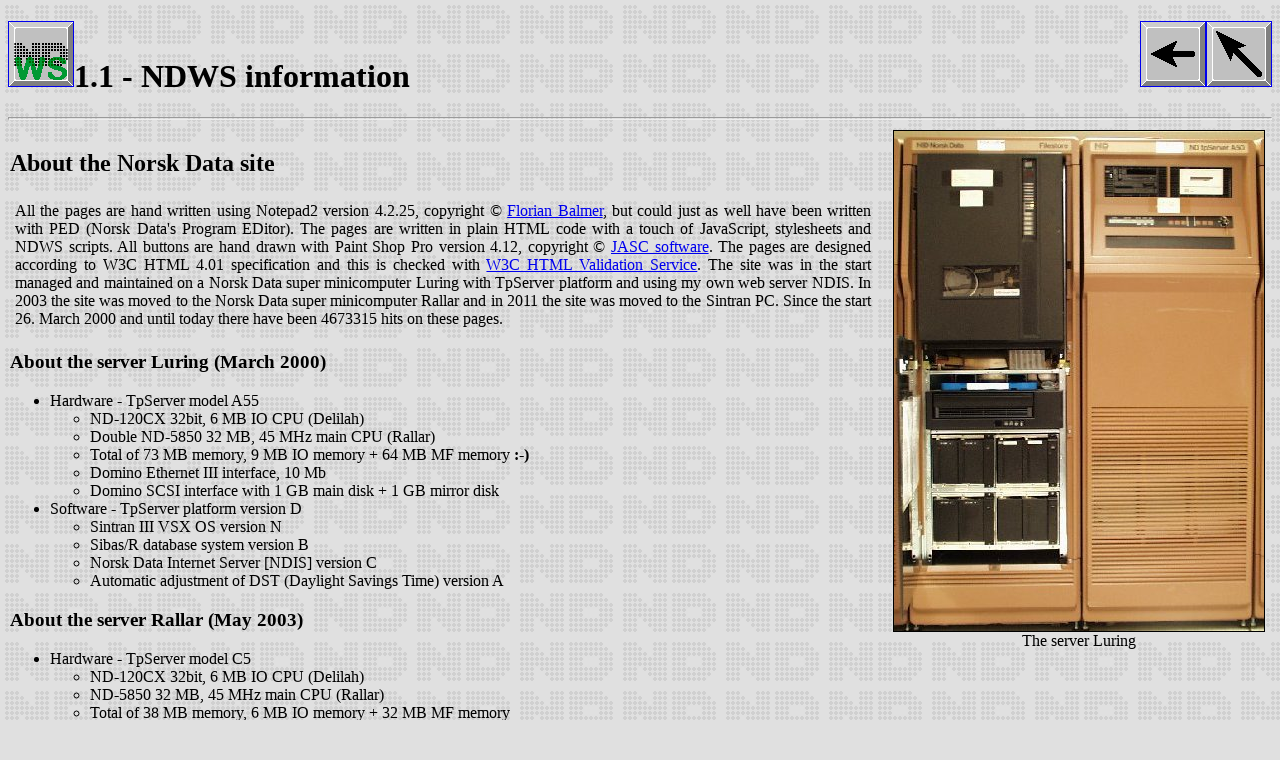

--- FILE ---
content_type: text/html
request_url: http://norsk-data.com/ndisinfo.html
body_size: 7941
content:
<!DOCTYPE HTML PUBLIC "-//W3C//DTD HTML 4.01 Transitional//EN" "http://www.w3.org/TR/html4/loose.dtd">
<html>
<head>
<title>1.1 - NDWS information</title>
<link rel=StyleSheet href="sintran.css" type="text/css">
<meta http-equiv="content-type" content="text/html; charset=iso-8859-1">
<meta http-equiv="content-script-type" content="text/javascript">
<meta name="description" content="1: Some information about these website, NDWS and Jonny Oddene">
<meta name="keywords" content="Norsk Data,Norsk,Data,ND,official,website,information,NDWS,internet,server">
<meta name="date" content="Thu, 08 Jan 2026 18:45:11 GMT">
</head>
<body bgcolor="#e0e0e0" text="#000000" background="sintran.gif">
<a href="http://norsk-data.com/"><img src="home.gif" width=64 height=64 alt="Return to the Norsk-Data.com homepage" align="right" border=1></a>
<a href="JavaScript:history.back()"><img src="back.gif" width=64 height=64 alt="Return to your previous page" align="right" border=1></a>
<h1><a href="JavaScript:location.reload()"><img src="ndisinfo.gif" width=64 height=64 alt="NDWS information" border=1></a>1.1 - NDWS information</h1>
<hr size=3>

<table border=0 cellpadding=0 width="100%">
<tr valign="top">
<td>
<h2>About the Norsk Data site</h2>
<div class="columnL">
All the pages are hand written using 
<!-- Programmer's File Editor [PFE] version 0.07.002, copyright &copy; <a href="http://www.lancs.ac.uk/staff/steveb/cpaap/pfe/default.htm">Alan Phillips</a>, -->
Notepad2 version 4.2.25, copyright &copy; <a href="https://www.flos-freeware.ch/">Florian Balmer</a>,
but could just as well have been written with PED (Norsk Data's Program EDitor).
The pages are written in plain HTML code with a touch of JavaScript, stylesheets and NDWS scripts.
All buttons are hand drawn with Paint Shop Pro version 4.12, copyright &copy; <a href="http://www.jasc.com">JASC software</a>.
The pages are designed according to W3C HTML 4.01 specification and this is checked with <a href="http://validator.w3.org">W3C HTML Validation Service</a>.
The site was in the start managed and maintained on a Norsk Data super minicomputer Luring with TpServer platform and using my own web server NDIS.
In 2003 the site was moved to the Norsk Data super minicomputer Rallar and in 2011 the site was moved to the Sintran PC.
Since the start 26. March 2000 and until today there have been 4673315 hits on these pages.
</div>

<h3>About the server Luring (March 2000)</h3>
<ul>
 <li>Hardware - TpServer model A55
 <ul>
  <li>ND-120CX 32bit, 6 MB IO CPU (Delilah)
  <li>Double ND-5850 32 MB, 45 MHz main CPU (Rallar)
  <li>Total of 73 MB memory, 9 MB IO memory + 64 MB MF memory <strong>:-)</strong>
  <li>Domino Ethernet III interface, 10 Mb
  <li>Domino SCSI interface with 1 GB main disk + 1 GB mirror disk
 </ul>
 <li>Software - TpServer platform version D
 <ul>
  <li>Sintran III VSX OS version N
  <li>Sibas/R database system version B
  <li>Norsk Data Internet Server [NDIS] version C
  <li>Automatic adjustment of DST (Daylight Savings Time) version A
 </ul>
</ul>

<h3>About the server Rallar (May 2003)</h3>
<ul>
 <li>Hardware - TpServer model C5
 <ul>
  <li>ND-120CX 32bit, 6 MB IO CPU (Delilah)
  <li>ND-5850 32 MB, 45 MHz main CPU (Rallar)
  <li>Total of 38 MB memory, 6 MB IO memory + 32 MB MF memory
  <li>Domino Ethernet III interface, 10 Mb
  <li>Domino SCSI interface with 4 GB main disk + 4 GB mirror disk
 </ul>
 <li>Software - TpServer platform version D
 <ul>
  <li>Sintran III VSX OS version N
  <li>Sibas/R database system version B
  <li>Norsk Data Internet Server [NDIS] version C
  <li>Automatic adjustment of DST (Daylight Savings Time) version A
 </ul>
</ul>

<h3>About the server Sintran (July 2011)</h3>
<ul>
 <li>Hardware
 <ul>
  <li>Medion PC
  <li>AMD Athlon 2 GHz CPU
  <li>1 GB of memory
  <li>200 GB of disc storage
 </ul>
 <li>Software
 <ul>
  <li>Microsoft Windows XP
  <li>NDWS version A (Norsk Data Web Server)
 </ul>
</ul>

<h3>About the server Sintran (October 2021)</h3>
<ul>
 <li>Hardware
 <ul>
  <li>ASUS
  <li>AMD Turion 2.2 GHz CPU
  <li>4 GB of memory
  <li>500 GB of disc storage
 </ul>
 <li>Software
 <ul>
  <li>NDWS version A (Norsk Data Web Server)
 </ul>
</ul>

<h2><a name="joo">About Jonny Oddene</a></h2>
<div class="columnL">
These pages are written and maintained by <a href="http://oddene.no/oddenex.html">Jonny Oddene</a>, which also is responsible for the content of the pages.
All of the products and services are owned and supplied by <a href="http://norsk-data.com/">Sintran Data</a>.
All inquiries regarding the Norsk Data products, services, NDWS or this site can be directed to:
</div>

<br>
<table border=0 cellpadding=0 cellspacing=0 width="100%">
<tr><td align="right" valign="top" width="40%"><tt>Contact person:&nbsp;</tt></td><th align="left"><tt>Jonny Oddene</tt></th></tr>
<tr><td align="right" valign="top"><tt>Company name:&nbsp;</tt></td><th align="left"><tt>Sintran&nbsp;Data</tt></th></tr>
<!-- <tr><td align="right" valign="top"><tt>Org. No.:&nbsp;</tt></td><th align="left"><tt>985 797 668 MVA</tt></th></tr> -->
<tr><td align="right" valign="top"><tt><a href="ndoffice.html">Office address</a>:&nbsp;</tt></td><th align="left"><tt>Gamle Enebakkvei 61<br>1188 Oslo</tt></th></tr>
<tr><td align="right" valign="top"><tt><a href="postlabel.html">Mailing address</a>:&nbsp;</tt></td><th align="left"><tt>Sintran Data<br>c/o Jonny Oddene<br>Gamle Enebakkvei 61<br>1188 Oslo<br>Norge</tt></th></tr>
<!-- <tr><td align="right" valign="top"><tt>Bank:&nbsp;</tt></td><th align="left"><tt>DnB</tt></th></tr> -->
<!-- <tr><td align="right" valign="top"><tt>Account:&nbsp;</tt></td><th align="left"><tt>5063&nbsp;05&nbsp;41449</tt></th></tr> -->
<!-- <tr><td align="right" valign="top"><tt>Phone:&nbsp;</tt></td><th align="left"><tt>-</tt></th></tr> -->
<!-- <tr><td align="right" valign="top"><tt>Fax:&nbsp;</tt></td><th align="left"><tt>-</tt></th></tr> -->
<!-- <tr><td align="right" valign="top"><tt>Direct:&nbsp;</tt></td><th align="left"><tt>-</tt></th></tr> -->
<tr><td align="right" valign="top"><tt>Mobile:&nbsp;</tt></td><th align="left"><tt>+47 90 82 87 59</tt></th></tr>
<tr><td align="right" valign="top"><tt>Email:&nbsp;</tt></td><th align="left"><tt><a href="&#109;&#97;&#105;&#108;&#116;&#111;&#58;&#115;&#105;&#110;&#116;&#114;&#97;&#110;&#64;&#111;&#100;&#100;&#101;&#110;&#101;&#46;&#110;&#111;?subject=Norsk Data">&#115;&#105;&#110;&#116;&#114;&#97;&#110;&#64;&#111;&#100;&#100;&#101;&#110;&#101;&#46;&#110;&#111;</a></tt></th></tr>
<tr><td align="right" valign="top"><tt>Norsk Data:&nbsp;</tt></td><th align="left"><tt><a href="http://norsk-data.com/">http://norsk-data.com/</a></tt></th></tr>
<!-- <tr><td align="right" valign="top"><tt>Jonny Oddene:&nbsp;</tt></td><th align="left"><tt><a href="http://oddene.no/oddenex.html">http://oddene.no</a></tt></th></tr> -->
</table>
</td>

<td>
<img src="luring.jpg" width=370 height=500 alt="Norsk Data Internet Server - Luring" border=1 hspace=5>
<center>The server Luring</center>
</td>
</tr>
</table>

<hr size=3>
<center>
<address>This page was last updated 08. Jan. 2026<br>Copyright &copy; Sintran Data</address>
<a href="https://validator.w3.org/check?uri=http%3A%2F%2Fsintran.com/ndisinfo.html%26charset=%28detect+automatically%29%26doctype=Inline%26group=0"><img src="validhtml.gif" width=88 height=31 alt="Valid HTML code" border=0></a>
<a href="http://jigsaw.w3.org/css-validator/validator?uri=http://sintran.com/ndisinfo.html"><img src="validcss.gif" width=88 height=31 alt="Valid CSS code" border=0></a><br>
<a href="&#109;&#97;&#105;&#108;&#116;&#111;&#58;&#115;&#105;&#110;&#116;&#114;&#97;&#110;&#64;&#111;&#100;&#100;&#101;&#110;&#101;&#46;&#110;&#111;?subject=Norsk Data"><img src="mail2.gif" width=22 height=14 alt="Mail us" border=1 vspace=1></a>
</center>
</body>
</html>


--- FILE ---
content_type: text/css
request_url: http://norsk-data.com/sintran.css
body_size: 1583
content:
/* Used for all top level pages */
.columnL
{
  border: none;
  padding: 5px;
  padding-right: 15px;
  text-align: justify;
  vertical-align: top;
}

.columnR
{
  border: none;
  padding: 5px;
  padding-left: 15px;
  text-align: justify;
  vertical-align: top;
}

/* Only used in library.html, explaining the table columns */
.columnRs
{
  border: none;
  font-size: smaller;
  padding: 5px;
  padding-left: 15px;
  text-align: justify;
  vertical-align: top;
}

.columnLs
{
  border: none;
  font-size: smaller;
  padding: 5px;
  padding-right: 15px;
  text-align: justify;
  vertical-align: top;
}

/* Used in the hw-system/cpu*.html pages */
.cpuhead
{
  font-family: monospace;
  font-size: larger;
  font-weight: bold;
  text-align: left;
}

.cpuinfo
{
  font-family: monospace;
  font-weight: bold;
}

.cputext
{
  font-size: larger;
  text-align: justify;
  text-indent: 1em;
  vertical-align: top;
}

/* Only used in hw-system.html for CPU list */
.cpulist
{
  text-align: justify;
  text-indent: 0;
  vertical-align: top;
}

/* Only used in hw-utility\hw-utektb*.html pages */
.inst1
{
  background: #301d19;
  color: #46eea1;
  font-size: smaller;
}

.inst2
{
  background: #076a18;
  color: #46eea1;
}

/* Used on all buttons/keys */
.keys
{
  background-color: #c0c0c0;
  color: black;
  font-family: monospace;
  font-size: 14px;
}

/* Used for jumper settings, see nd-110646.html */
.ssOn
{
  background-color: black;
  color: white;
}

.ssOff
{
  color: black;
}
